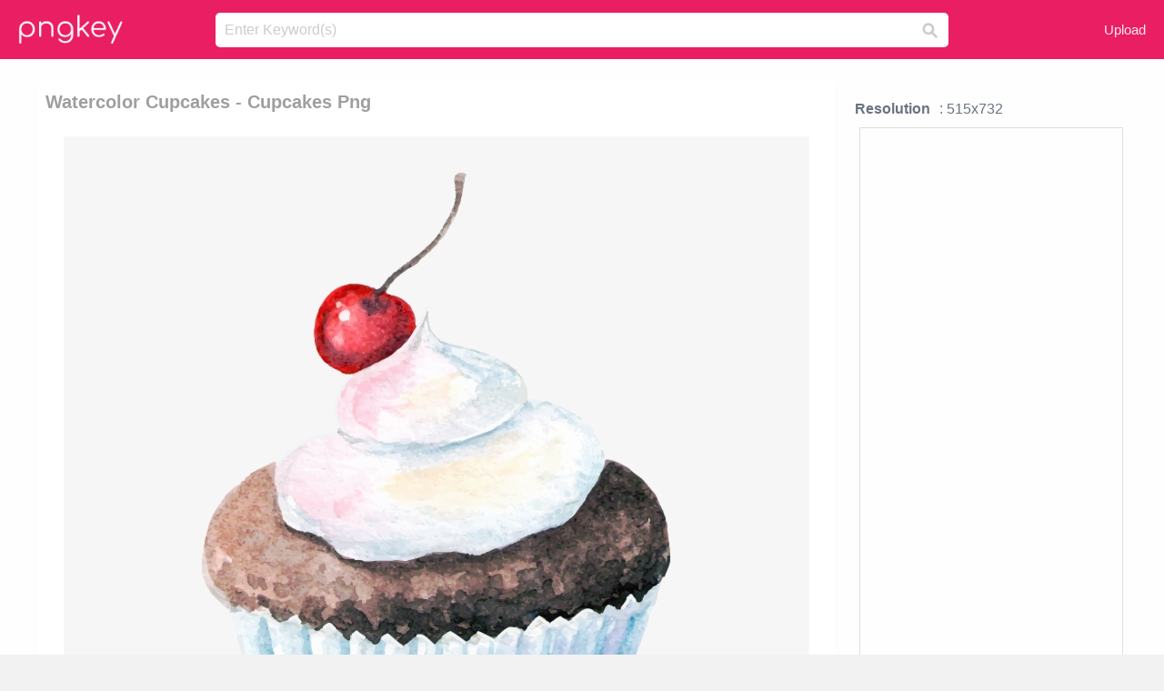

--- FILE ---
content_type: text/html;charset=utf-8
request_url: https://www.pngkey.com/detail/u2q8a9e6o0i1a9u2_watercolor-cupcakes-cupcakes-png/
body_size: 10615
content:





<!DOCTYPE html>
<html lang="en"   class=" js draganddrop rgba hsla multiplebgs backgroundsize borderimage borderradius boxshadow textshadow opacity cssanimations cssgradients csstransforms csstransforms3d csstransitions video audio"><!--<![endif]--><head><meta http-equiv="Content-Type" content="text/html; charset=UTF-8">

 
     
<meta http-equiv="X-UA-Compatible" content="IE=edge,chrome=1">
  
 

    <meta name="viewport" content="width=device-width, initial-scale=1.0, minimum-scale=1.0">
    <title>Watercolor Cupcakes - Cupcakes Png - Free Transparent PNG Download - PNGkey</title>
	<meta name="description" content="Download Watercolor Cupcakes - Cupcakes Png PNG image for free. Search more high quality free transparent png images on PNGkey.com and share it with your friends.">
    <meta name="keywords" content="Watercolor Cupcakes - Cupcakes Png, png, png download, free png, transparent png">

  
     <link href="/css/application-0377944e0b43c91bd12da81e0c84e18a.css?v=1.1" media="screen" rel="stylesheet" type="text/css">

 
 <link rel="canonical" href="https://www.pngkey.com/detail/u2q8a9e6o0i1a9u2_watercolor-cupcakes-cupcakes-png/" />

      <style type="text/css"> 

.pdt-app-img-link {
    display: none;
    width: 130px;
    height: 130px;
    position: absolute;
    left: 0;
    top: 0;
    right: 0;
    bottom: 0;
    background: url(/images/buy_img_link.png) no-repeat;
    margin: auto;
}

 
 

.pdt-app-box:hover .pdt-app-img-link{display:inline-block;opacity:.8}.pdt-app-box:hover .pdt-app-img-link:hover{opacity:1}
</style>

 
  <script async src="//pagead2.googlesyndication.com/pagead/js/adsbygoogle.js"></script>

<meta property="og:type" content="website" />
<meta property="og:url" content="https://www.pngkey.com/detail/u2q8a9e6o0i1a9u2_watercolor-cupcakes-cupcakes-png/" />
<meta property="og:title" content="Watercolor Cupcakes - Cupcakes Png - Free Transparent PNG Download - PNGkey" />
<meta property="og:description" content="Download Watercolor Cupcakes - Cupcakes Png PNG image for free. Search more high quality free transparent png images on PNGkey.com and share it with your friends." />
<meta property="og:image" content="https://www.pngkey.com/png/detail/10-108569_watercolor-cupcakes-cupcakes-png.png">
<meta property="og:site_name" content="PNGkey.com" />
<meta property="fb:app_id" content="2057655107606225" />
<meta property="twitter:account_id" content="222802481" />
<meta name="twitter:site" content="@pngkeycom">

<script language="javascript">
	function  right() {
	}
</script>
	
	

</head>

<body class=" fullwidth flex redesign-layout resources-show" data-tab-active="false">




    <div id="fb-root" class=" fb_reset"><div style="position: absolute; top: -10000px; height: 0px; width: 0px;"><div>
	
 
	
	</div></div><div style="position: absolute; top: -10000px; height: 0px; width: 0px;"><div></div></div></div>








 <script language="javascript">
 function search(thisfrm){
 	var k = thisfrm.k.value;
	if (k == "") {
		return false;
	}
	k = k.toLowerCase().replace(/ /g, "-");
	
	window.location = "https://www.pngkey.com/pngs/"+k+"/";
	return false;
}
</script>

    <header class="site-header centered-search">
<div class="max-inner is-logged-out">
    <figure class="site-logo">
      <a href="https://www.pngkey.com"><img  src="/images/logo.png" style="margin:10px 0 10px;width:115px;height:45px"></a>
    </figure>
    <nav class="logged-out-nav">
        <ul class="header-menu">

          <li>
            <a href="https://www.pngkey.com/upfile/" class="login-link"  >Upload</a>
          </li>
        </ul>


    </nav><!-- .logged-in-nav/.logged-out-nav -->
        <form accept-charset="UTF-8" action="/search.html" class="search-form" name="keyForm" id="search-form" method="get" onsubmit="return search(document.keyForm);">
		
		<div style="margin:0;padding:0;display:inline">
		
 
    <div class="inputs-wrapper">
        <input class="search-term" id="search-term" name="k" placeholder="Enter Keyword(s)" type="text" value="">

      <input class="search-submit" name="s" type="submit" value="s">
    </div>

</form>
  </div><!-- .max-inner -->

</header>




    <div id="body">
      <div class="content">

        

          
 

 

<section id="resource-main" class="info-section resource-main-info" style="padding: 25px 0 0!important">








   <div class="resource-card">




    <div class="resource-media">
      <div class="resource-preview item is-premium-resource pdt-app-box">



 
    <h1 class="resource-name" style="font-size: 20px!important;color:#a09f9f;">Watercolor Cupcakes - Cupcakes Png</h1>

 


	
	<a href="https://www.pngkey.com/maxpic/u2q8a9e6o0i1a9u2/" target="_blank" title="Watercolor Cupcakes - Cupcakes Png, transparent png ">
    <img style="    max-height: 1000px;width:auto;" id="mouse" alt="Watercolor Cupcakes - Cupcakes Png, transparent png #108569"  title="Watercolor Cupcakes - Cupcakes Png, transparent png " onmousedown="right()"  src="https://www.pngkey.com/png/detail/10-108569_watercolor-cupcakes-cupcakes-png.png"   > 





			 
    <span class="pdt-app-img-link" style="margin-top:450px!important"></span>
	</a>
 

 		<div class="user-actions" style="margin-bottom:10px;">
 
			<div class="addthis_inline_share_toolbox"></div>
			<div class="shareblock-horiz">  </div>
 
		</div>

 				<div  style="margin:5px 0 5px 0;">
		
<ins class="adsbygoogle"
     style="display:block"
     data-ad-client="ca-pub-3342428265858452"
     data-ad-slot="3698520092"
     data-ad-format="auto"
     data-full-width-responsive="true"></ins>
<script>
(adsbygoogle = window.adsbygoogle || []).push({});
</script>	
		
		</div>


 
</div>




	 <div class=" ps-container" style="height: auto;" >
 
 
			
			<span>
			If you find any inappropriate image content on PNGKey.com, please <a href="https://www.pngkey.com/tocontact/">contact us</a> and we will take appropriate action.

			</span>
			
 			
 			
 



		 



						<div class="pdt-link-box clearfix">
			
			<h2 class="pdt-link-title">You're welcome to embed this image in your website/blog!</h2>
			
			<div class="pdt-link-div clearfix">
				<p class="pdt-link-name">Text link to this page:</p>
				<p class="pdt-link-url">
					<textarea type="text" onclick="javascript:this.select();" style="width:100%" class="pdt-link-input">&lt;a href="https://www.pngkey.com/detail/u2q8a9e6o0i1a9u2_watercolor-cupcakes-cupcakes-png/" target="_blank"&gt;Watercolor Cupcakes - Cupcakes Png @pngkey.com&lt;/a&gt;</textarea>
				</p>
			</div>
 
			<div class="pdt-link-div clearfix">
				<p class="pdt-link-name">Medium size image for your website/blog:</p>
				<p class="pdt-link-url">
					<textarea type="text" onclick="javascript:this.select();"   style="width:100%" class="pdt-link-input">&lt;img src="https://www.pngkey.com/png/detail/10-108569_watercolor-cupcakes-cupcakes-png.png" alt="Watercolor Cupcakes - Cupcakes Png@pngkey.com"&gt;</textarea>
				</p>
			</div>

	</div>

	 <div style="margin:5px auto;">
 		  <a href="https://www.pngkey.com/download/u2q8a9e6o0i1a9u2_watercolor-cupcakes-cupcakes-png/"  class="download-resource-link ez-btn ez-btn--primary"   id="download-button"  rel="nofollow" style="       background: #f0f0f0;  color: #a7a7a7;">
			Download Transparent PNG 
 		  </a>

<a href="https://www.pngkey.com/todmca/" rel="nofollow" style="color:#000;font-weight:700;">Copyright complaint</a>
</div>


</div>










    </div>




    <!-- start: resource-info -->
    <div class="resource-info">
 

        <div class="secondary-section-info">
      
<style>
.pdt-app-ulbox ul li span {
    font-weight: 700;
    margin-right: 10px;

}
.pdt-app-ulbox ul li{
	text-align:left;
	line-height:30px;
}
.pdt-app-fr-msg2 p {
    float: left;
    margin-right: 40px;
}
.pdt-app-fr-msg2 p img {
    width: 16px;
    height: 16px;
    position: relative;
    top: 3px;
}
</style>

   

 

      <div class="resource-cta">

 


<div align="center" id="vecteezy_300x250_Show_Right" class="bsap non-popup-adunit adunit" style="margin-top:15px;"  >







		<div class="pdt-app-ulbox clearfix">
			<ul>
			<li>

			</li>
			<li><span>Resolution</span>: 515x732</li>
			<li>
			                                                <div style="margin:5px; 0 5px;">

<ins class="adsbygoogle"
     style="display:block"
     data-ad-client="ca-pub-3342428265858452"
     data-ad-slot="3698520092"
     data-ad-format="auto"
     data-full-width-responsive="true"></ins>
<script>
(adsbygoogle = window.adsbygoogle || []).push({});
</script>

                        </div>

			</li>
			<li><span>Name:</span>Watercolor Cupcakes - Cupcakes Png</li>
			<li><span>License:</span>Personal Use</li>
			<li><span>File Format:</span>PNG</li>
			<li><span>PNG Size:</span>294 KB</li>
			</ul>
		</div>

		<div class="pdt-app-fr-msg2 clearfix" style="padding:30px 0 15px; border-bottom:1px solid #f1f1f1;">
		<p>
			<img src="/images/icon-see.png"> <span>Views:</span> <span>27</span>
		</p>
		<p>
			<img src="/images/icon-pctdown.png"> <span>Downloads:</span> <span>6</span>
		</p>
		</div>


 

      </div>
 

</div>


 

  </div>



 
    </div>
 
 






  </div>
  <!-- end: resource-card -->





</section>

 

  <script>
    var resourceType = 'premium';
  </script>

<section id="related-resources" class="info-section resource-related">

		

  <h2>This Image Appears in Searches For</h2>
    <link href="/css/tags_carousel-ed39a8717895ff3fa810e4b0948c1633.css" media="screen" rel="stylesheet" type="text/css">


  <div class="outer-tags-wrap ready">
    <div class="rs-carousel rs-carousel-horizontal rs-carousel-transition">
      <div class="rs-carousel-mask">
	  
	  <ul class="tags-wrap rs-carousel-runner" style="transform: translate3d(0px, 0px, 0px); width: 3807px;">
 		
            <li class="tag rs-carousel-item">
              <a href="/pngs/watercolor-circle/" class="tag-link" title="watercolor circle ">
              <span>
                watercolor circle 
              </span>
</a>            </li>
		
            <li class="tag rs-carousel-item">
              <a href="/pngs/watercolor-brush-strokes/" class="tag-link" title="watercolor brush strokes ">
              <span>
                watercolor brush strokes 
              </span>
</a>            </li>
		
            <li class="tag rs-carousel-item">
              <a href="/pngs/watercolor-wreath/" class="tag-link" title="watercolor wreath ">
              <span>
                watercolor wreath 
              </span>
</a>            </li>
		
            <li class="tag rs-carousel-item">
              <a href="/pngs/watercolor-flowers/" class="tag-link" title="watercolor flowers ">
              <span>
                watercolor flowers 
              </span>
</a>            </li>
		
            <li class="tag rs-carousel-item">
              <a href="/pngs/watercolor-background/" class="tag-link" title="watercolor background ">
              <span>
                watercolor background 
              </span>
</a>            </li>
		
            <li class="tag rs-carousel-item">
              <a href="/pngs/watercolor-tree/" class="tag-link" title="watercolor tree ">
              <span>
                watercolor tree 
              </span>
</a>            </li>
		


      </ul></div>

 
	
	
	</div>
  </div>

 
 
		

    <h2>You may also like</h2>

 
    <ul class="ez-resource-grid  vecteezy-grid  grid2ul effect-1-ul"  id="grid2ul" rel="search-results" data-numrows="16">
  



	 



 

				<li>
				<div style="background-color: #fff;" class="loadimmg"  id="pubu1">
				<a title="Pastry Drawing Watercolor Graphic Black And White - Cupcake Watercolor Png #47632"   href="https://www.pngkey.com/detail/u2a9o0o0u2a9y3o0_pastry-drawing-watercolor-graphic-black-and-white-cupcake/" ><img id="listimg1" src="/images/bg3.png" alt="Pastry Drawing Watercolor Graphic Black And White - Cupcake Watercolor Png #47632"  
				title="Pastry Drawing Watercolor Graphic Black And White - Cupcake Watercolor Png #47632"
				data-height="382" data-src="https://smallimg.pngkey.com/png/small/4-47632_pastry-drawing-watercolor-graphic-black-and-white-cupcake.png"></a>
			 

<div class="img-detail">
			<h3 class="img-detail-title">
			 <a style="color:#a29e9f!important" href="https://www.pngkey.com/detail/u2a9o0o0u2a9y3o0_pastry-drawing-watercolor-graphic-black-and-white-cupcake/"> Pastry Drawing Watercolor Graphic Black And White - Cupcake Watercolor Png</a> </h3>
			<div class="pic-info clearfix"> 
			<p class="info-title fl">945*945</p>
			<div class="download-info fr">
				<p class="fl download-info-p">
					<img src="/images/icon-see.png" style="width:16px; height: 16px;float:left">
					<span>4</span>
				</p>
				<p class="fl download-info-p">
					<img src="/images/icon-pctdown.png" style="width:16px; height: 16px;float:left">
					<span>2</span>
				</p>
			</div>
			</div>
		</div>

</div>
				</li>

 

 

				<li>
				<div style="background-color: #fff;" class="loadimmg"  id="pubu2">
				<a title="Watercolor Cupcakes - Cupcakes Png #108569"   href="https://www.pngkey.com/detail/u2q8a9e6o0i1a9u2_watercolor-cupcakes-cupcakes-png/" ><img id="listimg2" src="/images/bg3.png" alt="Watercolor Cupcakes - Cupcakes Png #108569"  
				title="Watercolor Cupcakes - Cupcakes Png #108569"
				data-height="369" data-src="https://smallimg.pngkey.com/png/small/10-108569_watercolor-cupcakes-cupcakes-png.png"></a>
			 

<div class="img-detail">
			<h3 class="img-detail-title">
			 <a style="color:#a29e9f!important" href="https://www.pngkey.com/detail/u2q8a9e6o0i1a9u2_watercolor-cupcakes-cupcakes-png/"> Watercolor Cupcakes - Cupcakes Png</a> </h3>
			<div class="pic-info clearfix"> 
			<p class="info-title fl">515*732</p>
			<div class="download-info fr">
				<p class="fl download-info-p">
					<img src="/images/icon-see.png" style="width:16px; height: 16px;float:left">
					<span>4</span>
				</p>
				<p class="fl download-info-p">
					<img src="/images/icon-pctdown.png" style="width:16px; height: 16px;float:left">
					<span>1</span>
				</p>
			</div>
			</div>
		</div>

</div>
				</li>

 

 

				<li>
				<div style="background-color: #fff;" class="loadimmg"  id="pubu3">
				<a title="Clip Arts Related To - Clip Art Cupcake #74914"   href="https://www.pngkey.com/detail/u2q8a9q8y3r5q8q8_clip-arts-related-to-clip-art-cupcake/" ><img id="listimg3" src="/images/bg3.png" alt="Clip Arts Related To - Clip Art Cupcake #74914"  
				title="Clip Arts Related To - Clip Art Cupcake #74914"
				data-height="310" data-src="https://smallimg.pngkey.com/png/small/7-74914_clip-arts-related-to-clip-art-cupcake.png"></a>
			 

<div class="img-detail">
			<h3 class="img-detail-title">
			 <a style="color:#a29e9f!important" href="https://www.pngkey.com/detail/u2q8a9q8y3r5q8q8_clip-arts-related-to-clip-art-cupcake/"> Clip Arts Related To - Clip Art Cupcake</a> </h3>
			<div class="pic-info clearfix"> 
			<p class="info-title fl">1050*1274</p>
			<div class="download-info fr">
				<p class="fl download-info-p">
					<img src="/images/icon-see.png" style="width:16px; height: 16px;float:left">
					<span>5</span>
				</p>
				<p class="fl download-info-p">
					<img src="/images/icon-pctdown.png" style="width:16px; height: 16px;float:left">
					<span>1</span>
				</p>
			</div>
			</div>
		</div>

</div>
				</li>

 

 

				<li>
				<div style="background-color: #fff;" class="loadimmg"  id="pubu4">
				<a title="Cupcake Watercolor Painting Drawing Photography - Alice In Wonderland Watercolor Eat Me #38564"   href="https://www.pngkey.com/detail/u2a9o0o0a9t4q8o0_cupcake-watercolor-painting-drawing-photography-alice-in-wonderland/" ><img id="listimg4" src="/images/bg3.png" alt="Cupcake Watercolor Painting Drawing Photography - Alice In Wonderland Watercolor Eat Me #38564"  
				title="Cupcake Watercolor Painting Drawing Photography - Alice In Wonderland Watercolor Eat Me #38564"
				data-height="420" data-src="https://smallimg.pngkey.com/png/small/3-38564_cupcake-watercolor-painting-drawing-photography-alice-in-wonderland.png"></a>
			 

<div class="img-detail">
			<h3 class="img-detail-title">
			 <a style="color:#a29e9f!important" href="https://www.pngkey.com/detail/u2a9o0o0a9t4q8o0_cupcake-watercolor-painting-drawing-photography-alice-in-wonderland/"> Cupcake Watercolor Painting Drawing Photography - Alice In Wonderland Watercolor Eat Me</a> </h3>
			<div class="pic-info clearfix"> 
			<p class="info-title fl">646*1046</p>
			<div class="download-info fr">
				<p class="fl download-info-p">
					<img src="/images/icon-see.png" style="width:16px; height: 16px;float:left">
					<span>5</span>
				</p>
				<p class="fl download-info-p">
					<img src="/images/icon-pctdown.png" style="width:16px; height: 16px;float:left">
					<span>1</span>
				</p>
			</div>
			</div>
		</div>

</div>
				</li>

 

 

				<li>
				<div style="background-color: #fff;" class="loadimmg"  id="pubu5">
				<a title="Pokemon Clipart Black And White At Getdrawings - Pokemon Edible Party Cupcake Toppers Cupcake Image #44800"   href="https://www.pngkey.com/detail/u2a9o0o0t4a9i1y3_pokemon-clipart-black-and-white-at-getdrawings-pokemon/" ><img id="listimg5" src="/images/bg3.png" alt="Pokemon Clipart Black And White At Getdrawings - Pokemon Edible Party Cupcake Toppers Cupcake Image #44800"  
				title="Pokemon Clipart Black And White At Getdrawings - Pokemon Edible Party Cupcake Toppers Cupcake Image #44800"
				data-height="287" data-src="https://smallimg.pngkey.com/png/small/4-44800_pokemon-clipart-black-and-white-at-getdrawings-pokemon.png"></a>
			 

<div class="img-detail">
			<h3 class="img-detail-title">
			 <a style="color:#a29e9f!important" href="https://www.pngkey.com/detail/u2a9o0o0t4a9i1y3_pokemon-clipart-black-and-white-at-getdrawings-pokemon/"> Pokemon Clipart Black And White At Getdrawings - Pokemon Edible Party Cupcake Toppers Cupcake Image</a> </h3>
			<div class="pic-info clearfix"> 
			<p class="info-title fl">1446*1600</p>
			<div class="download-info fr">
				<p class="fl download-info-p">
					<img src="/images/icon-see.png" style="width:16px; height: 16px;float:left">
					<span>5</span>
				</p>
				<p class="fl download-info-p">
					<img src="/images/icon-pctdown.png" style="width:16px; height: 16px;float:left">
					<span>1</span>
				</p>
			</div>
			</div>
		</div>

</div>
				</li>

 

 

				<li>
				<div style="background-color: #fff;" class="loadimmg"  id="pubu6">
				<a title="Haunter By Jinglesrasco On Deviantart - Pokemon Edible Party Cupcake Toppers Cupcake Image #249439"   href="https://www.pngkey.com/detail/u2q8q8e6r5y3r5t4_haunter-by-jinglesrasco-on-deviantart-pokemon-edible-party/" ><img id="listimg6" src="/images/bg3.png" alt="Haunter By Jinglesrasco On Deviantart - Pokemon Edible Party Cupcake Toppers Cupcake Image #249439"  
				title="Haunter By Jinglesrasco On Deviantart - Pokemon Edible Party Cupcake Toppers Cupcake Image #249439"
				data-height="295" data-src="https://smallimg.pngkey.com/png/small/24-249439_haunter-by-jinglesrasco-on-deviantart-pokemon-edible-party.png"></a>
			 

<div class="img-detail">
			<h3 class="img-detail-title">
			 <a style="color:#a29e9f!important" href="https://www.pngkey.com/detail/u2q8q8e6r5y3r5t4_haunter-by-jinglesrasco-on-deviantart-pokemon-edible-party/"> Haunter By Jinglesrasco On Deviantart - Pokemon Edible Party Cupcake Toppers Cupcake Image</a> </h3>
			<div class="pic-info clearfix"> 
			<p class="info-title fl">900*900</p>
			<div class="download-info fr">
				<p class="fl download-info-p">
					<img src="/images/icon-see.png" style="width:16px; height: 16px;float:left">
					<span>9</span>
				</p>
				<p class="fl download-info-p">
					<img src="/images/icon-pctdown.png" style="width:16px; height: 16px;float:left">
					<span>1</span>
				</p>
			</div>
			</div>
		</div>

</div>
				</li>

 

 

				<li>
				<div style="background-color: #fff;" class="loadimmg"  id="pubu7">
				<a title="Banner Royalty Free Download Vanilla And Cupcake Graphic - Chocolate Cupcake Clipart #532414"   href="https://www.pngkey.com/detail/u2q8e6e6a9q8u2a9_banner-royalty-free-download-vanilla-and-cupcake-graphic/" ><img id="listimg7" src="/images/bg3.png" alt="Banner Royalty Free Download Vanilla And Cupcake Graphic - Chocolate Cupcake Clipart #532414"  
				title="Banner Royalty Free Download Vanilla And Cupcake Graphic - Chocolate Cupcake Clipart #532414"
				data-height="221" data-src="https://smallimg.pngkey.com/png/small/53-532414_banner-royalty-free-download-vanilla-and-cupcake-graphic.png"></a>
			 

<div class="img-detail">
			<h3 class="img-detail-title">
			 <a style="color:#a29e9f!important" href="https://www.pngkey.com/detail/u2q8e6e6a9q8u2a9_banner-royalty-free-download-vanilla-and-cupcake-graphic/"> Banner Royalty Free Download Vanilla And Cupcake Graphic - Chocolate Cupcake Clipart</a> </h3>
			<div class="pic-info clearfix"> 
			<p class="info-title fl">2300*2000</p>
			<div class="download-info fr">
				<p class="fl download-info-p">
					<img src="/images/icon-see.png" style="width:16px; height: 16px;float:left">
					<span>7</span>
				</p>
				<p class="fl download-info-p">
					<img src="/images/icon-pctdown.png" style="width:16px; height: 16px;float:left">
					<span>1</span>
				</p>
			</div>
			</div>
		</div>

</div>
				</li>

 

 

				<li>
				<div style="background-color: #fff;" class="loadimmg"  id="pubu8">
				<a title="Red Velvet Cupcake Cupcake Png, Cupcake Illustration, - Red Velvet Cupcakes Hummingbird #2039517"   href="https://www.pngkey.com/detail/u2w7w7u2u2t4q8r5_red-velvet-cupcake-cupcake-png-cupcake-illustration-red/" ><img id="listimg8" src="/images/bg3.png" alt="Red Velvet Cupcake Cupcake Png, Cupcake Illustration, - Red Velvet Cupcakes Hummingbird #2039517"  
				title="Red Velvet Cupcake Cupcake Png, Cupcake Illustration, - Red Velvet Cupcakes Hummingbird #2039517"
				data-height="289" data-src="https://smallimg.pngkey.com/png/small/203-2039517_red-velvet-cupcake-cupcake-png-cupcake-illustration-red.png"></a>
			 

<div class="img-detail">
			<h3 class="img-detail-title">
			 <a style="color:#a29e9f!important" href="https://www.pngkey.com/detail/u2w7w7u2u2t4q8r5_red-velvet-cupcake-cupcake-png-cupcake-illustration-red/"> Red Velvet Cupcake Cupcake Png, Cupcake Illustration, - Red Velvet Cupcakes Hummingbird</a> </h3>
			<div class="pic-info clearfix"> 
			<p class="info-title fl">340*378</p>
			<div class="download-info fr">
				<p class="fl download-info-p">
					<img src="/images/icon-see.png" style="width:16px; height: 16px;float:left">
					<span>7</span>
				</p>
				<p class="fl download-info-p">
					<img src="/images/icon-pctdown.png" style="width:16px; height: 16px;float:left">
					<span>3</span>
				</p>
			</div>
			</div>
		</div>

</div>
				</li>

 

 

				<li>
				<div style="background-color: #fff;" class="loadimmg"  id="pubu9">
				<a title="Cupcake Birthday Cake Cream Cherry Cupcakes Transprent - Imagenes De Cupcakes Png #2252434"   href="https://www.pngkey.com/detail/u2w7r5a9u2a9a9w7_cupcake-birthday-cake-cream-cherry-cupcakes-transprent-imagenes/" ><img id="listimg9" src="/images/bg3.png" alt="Cupcake Birthday Cake Cream Cherry Cupcakes Transprent - Imagenes De Cupcakes Png #2252434"  
				title="Cupcake Birthday Cake Cream Cherry Cupcakes Transprent - Imagenes De Cupcakes Png #2252434"
				data-height="316" data-src="https://smallimg.pngkey.com/png/small/225-2252434_cupcake-birthday-cake-cream-cherry-cupcakes-transprent-imagenes.png"></a>
			 

<div class="img-detail">
			<h3 class="img-detail-title">
			 <a style="color:#a29e9f!important" href="https://www.pngkey.com/detail/u2w7r5a9u2a9a9w7_cupcake-birthday-cake-cream-cherry-cupcakes-transprent-imagenes/"> Cupcake Birthday Cake Cream Cherry Cupcakes Transprent - Imagenes De Cupcakes Png</a> </h3>
			<div class="pic-info clearfix"> 
			<p class="info-title fl">1269*1171</p>
			<div class="download-info fr">
				<p class="fl download-info-p">
					<img src="/images/icon-see.png" style="width:16px; height: 16px;float:left">
					<span>7</span>
				</p>
				<p class="fl download-info-p">
					<img src="/images/icon-pctdown.png" style="width:16px; height: 16px;float:left">
					<span>1</span>
				</p>
			</div>
			</div>
		</div>

</div>
				</li>

 

 

				<li>
				<div style="background-color: #fff;" class="loadimmg"  id="pubu10">
				<a title="Cupcake Icing Birthday Cake Muffin Clip Art - Cakes And Cupcakes Clipart #2880733"   href="https://www.pngkey.com/detail/u2w7u2i1u2t4e6t4_cupcake-icing-birthday-cake-muffin-clip-art-cakes/" ><img id="listimg10" src="/images/bg3.png" alt="Cupcake Icing Birthday Cake Muffin Clip Art - Cakes And Cupcakes Clipart #2880733"  
				title="Cupcake Icing Birthday Cake Muffin Clip Art - Cakes And Cupcakes Clipart #2880733"
				data-height="292" data-src="https://smallimg.pngkey.com/png/small/288-2880733_cupcake-icing-birthday-cake-muffin-clip-art-cakes.png"></a>
			 

<div class="img-detail">
			<h3 class="img-detail-title">
			 <a style="color:#a29e9f!important" href="https://www.pngkey.com/detail/u2w7u2i1u2t4e6t4_cupcake-icing-birthday-cake-muffin-clip-art-cakes/"> Cupcake Icing Birthday Cake Muffin Clip Art - Cakes And Cupcakes Clipart</a> </h3>
			<div class="pic-info clearfix"> 
			<p class="info-title fl">1710*1854</p>
			<div class="download-info fr">
				<p class="fl download-info-p">
					<img src="/images/icon-see.png" style="width:16px; height: 16px;float:left">
					<span>8</span>
				</p>
				<p class="fl download-info-p">
					<img src="/images/icon-pctdown.png" style="width:16px; height: 16px;float:left">
					<span>2</span>
				</p>
			</div>
			</div>
		</div>

</div>
				</li>

 

 

				<li>
				<div style="background-color: #fff;" class="loadimmg"  id="pubu11">
				<a title="Cupcake#ctt - Cupcake #3777475"   href="https://www.pngkey.com/detail/u2e6e6e6q8q8a9q8_cupcake-ctt-cupcake/" ><img id="listimg11" src="/images/bg3.png" alt="Cupcake#ctt - Cupcake #3777475"  
				title="Cupcake#ctt - Cupcake #3777475"
				data-height="183" data-src="https://smallimg.pngkey.com/png/small/377-3777475_cupcake-ctt-cupcake.png"></a>
			 

<div class="img-detail">
			<h3 class="img-detail-title">
			 <a style="color:#a29e9f!important" href="https://www.pngkey.com/detail/u2e6e6e6q8q8a9q8_cupcake-ctt-cupcake/"> Cupcake#ctt - Cupcake</a> </h3>
			<div class="pic-info clearfix"> 
			<p class="info-title fl">400*300</p>
			<div class="download-info fr">
				<p class="fl download-info-p">
					<img src="/images/icon-see.png" style="width:16px; height: 16px;float:left">
					<span>4</span>
				</p>
				<p class="fl download-info-p">
					<img src="/images/icon-pctdown.png" style="width:16px; height: 16px;float:left">
					<span>1</span>
				</p>
			</div>
			</div>
		</div>

</div>
				</li>

 

 

				<li>
				<div style="background-color: #fff;" class="loadimmg"  id="pubu12">
				<a title="Birthday Cupcake Clipart Birthday Cupcakes Clip Art - Birthday Clipart Cupcake Candle #4656312"   href="https://www.pngkey.com/detail/u2e6i1q8a9o0y3e6_birthday-cupcake-clipart-birthday-cupcakes-clip-art-birthday/" ><img id="listimg12" src="/images/bg3.png" alt="Birthday Cupcake Clipart Birthday Cupcakes Clip Art - Birthday Clipart Cupcake Candle #4656312"  
				title="Birthday Cupcake Clipart Birthday Cupcakes Clip Art - Birthday Clipart Cupcake Candle #4656312"
				data-height="260" data-src="https://smallimg.pngkey.com/png/small/465-4656312_birthday-cupcake-clipart-birthday-cupcakes-clip-art-birthday.png"></a>
			 

<div class="img-detail">
			<h3 class="img-detail-title">
			 <a style="color:#a29e9f!important" href="https://www.pngkey.com/detail/u2e6i1q8a9o0y3e6_birthday-cupcake-clipart-birthday-cupcakes-clip-art-birthday/"> Birthday Cupcake Clipart Birthday Cupcakes Clip Art - Birthday Clipart Cupcake Candle</a> </h3>
			<div class="pic-info clearfix"> 
			<p class="info-title fl">900*900</p>
			<div class="download-info fr">
				<p class="fl download-info-p">
					<img src="/images/icon-see.png" style="width:16px; height: 16px;float:left">
					<span>5</span>
				</p>
				<p class="fl download-info-p">
					<img src="/images/icon-pctdown.png" style="width:16px; height: 16px;float:left">
					<span>1</span>
				</p>
			</div>
			</div>
		</div>

</div>
				</li>

 

 

				<li>
				<div style="background-color: #fff;" class="loadimmg"  id="pubu13">
				<a title="Cupcake Love Cupcake Illustration, Cupcake Art, Love - Cupcake With Strawberry Clipart #5035330"   href="https://www.pngkey.com/detail/u2e6o0o0y3t4w7t4_cupcake-love-cupcake-illustration-cupcake-art-love-cupcake/" ><img id="listimg13" src="/images/bg3.png" alt="Cupcake Love Cupcake Illustration, Cupcake Art, Love - Cupcake With Strawberry Clipart #5035330"  
				title="Cupcake Love Cupcake Illustration, Cupcake Art, Love - Cupcake With Strawberry Clipart #5035330"
				data-height="323" data-src="https://smallimg.pngkey.com/png/small/503-5035330_cupcake-love-cupcake-illustration-cupcake-art-love-cupcake.png"></a>
			 

<div class="img-detail">
			<h3 class="img-detail-title">
			 <a style="color:#a29e9f!important" href="https://www.pngkey.com/detail/u2e6o0o0y3t4w7t4_cupcake-love-cupcake-illustration-cupcake-art-love-cupcake/"> Cupcake Love Cupcake Illustration, Cupcake Art, Love - Cupcake With Strawberry Clipart</a> </h3>
			<div class="pic-info clearfix"> 
			<p class="info-title fl">985*1225</p>
			<div class="download-info fr">
				<p class="fl download-info-p">
					<img src="/images/icon-see.png" style="width:16px; height: 16px;float:left">
					<span>5</span>
				</p>
				<p class="fl download-info-p">
					<img src="/images/icon-pctdown.png" style="width:16px; height: 16px;float:left">
					<span>1</span>
				</p>
			</div>
			</div>
		</div>

</div>
				</li>

 

 

				<li>
				<div style="background-color: #fff;" class="loadimmg"  id="pubu14">
				<a title="Chocolate Cake Clipart Cupcake Frosting - Rainbow Cupcake Clip Art #48221"   href="https://www.pngkey.com/detail/u2a9o0o0u2t4q8y3_chocolate-cake-clipart-cupcake-frosting-rainbow-cupcake-clip/" ><img id="listimg14" src="/images/bg3.png" alt="Chocolate Cake Clipart Cupcake Frosting - Rainbow Cupcake Clip Art #48221"  
				title="Chocolate Cake Clipart Cupcake Frosting - Rainbow Cupcake Clip Art #48221"
				data-height="289" data-src="https://smallimg.pngkey.com/png/small/4-48221_chocolate-cake-clipart-cupcake-frosting-rainbow-cupcake-clip.png"></a>
			 

<div class="img-detail">
			<h3 class="img-detail-title">
			 <a style="color:#a29e9f!important" href="https://www.pngkey.com/detail/u2a9o0o0u2t4q8y3_chocolate-cake-clipart-cupcake-frosting-rainbow-cupcake-clip/"> Chocolate Cake Clipart Cupcake Frosting - Rainbow Cupcake Clip Art</a> </h3>
			<div class="pic-info clearfix"> 
			<p class="info-title fl">919*1000</p>
			<div class="download-info fr">
				<p class="fl download-info-p">
					<img src="/images/icon-see.png" style="width:16px; height: 16px;float:left">
					<span>6</span>
				</p>
				<p class="fl download-info-p">
					<img src="/images/icon-pctdown.png" style="width:16px; height: 16px;float:left">
					<span>1</span>
				</p>
			</div>
			</div>
		</div>

</div>
				</li>

 

 

				<li>
				<div style="background-color: #fff;" class="loadimmg"  id="pubu15">
				<a title="Galaxy Cupcakes Square Png Picture - Galaxy Cupcakes The Scran Line #77025"   href="https://www.pngkey.com/detail/u2q8a9q8u2i1u2r5_galaxy-cupcakes-square-png-picture-galaxy-cupcakes-the/" ><img id="listimg15" src="/images/bg3.png" alt="Galaxy Cupcakes Square Png Picture - Galaxy Cupcakes The Scran Line #77025"  
				title="Galaxy Cupcakes Square Png Picture - Galaxy Cupcakes The Scran Line #77025"
				data-height="343" data-src="https://smallimg.pngkey.com/png/small/7-77025_galaxy-cupcakes-square-png-picture-galaxy-cupcakes-the.png"></a>
			 

<div class="img-detail">
			<h3 class="img-detail-title">
			 <a style="color:#a29e9f!important" href="https://www.pngkey.com/detail/u2q8a9q8u2i1u2r5_galaxy-cupcakes-square-png-picture-galaxy-cupcakes-the/"> Galaxy Cupcakes Square Png Picture - Galaxy Cupcakes The Scran Line</a> </h3>
			<div class="pic-info clearfix"> 
			<p class="info-title fl">768*1032</p>
			<div class="download-info fr">
				<p class="fl download-info-p">
					<img src="/images/icon-see.png" style="width:16px; height: 16px;float:left">
					<span>9</span>
				</p>
				<p class="fl download-info-p">
					<img src="/images/icon-pctdown.png" style="width:16px; height: 16px;float:left">
					<span>3</span>
				</p>
			</div>
			</div>
		</div>

</div>
				</li>

 

 

				<li>
				<div style="background-color: #fff;" class="loadimmg"  id="pubu16">
				<a title="Cupcake Parallax Jpg Freeuse Stock - Cupcake With Cherry Png #106225"   href="https://www.pngkey.com/detail/u2q8a9e6i1q8i1i1_cupcake-parallax-jpg-freeuse-stock-cupcake-with-cherry/" ><img id="listimg16" src="/images/bg3.png" alt="Cupcake Parallax Jpg Freeuse Stock - Cupcake With Cherry Png #106225"  
				title="Cupcake Parallax Jpg Freeuse Stock - Cupcake With Cherry Png #106225"
				data-height="311" data-src="https://smallimg.pngkey.com/png/small/10-106225_cupcake-parallax-jpg-freeuse-stock-cupcake-with-cherry.png"></a>
			 

<div class="img-detail">
			<h3 class="img-detail-title">
			 <a style="color:#a29e9f!important" href="https://www.pngkey.com/detail/u2q8a9e6i1q8i1i1_cupcake-parallax-jpg-freeuse-stock-cupcake-with-cherry/"> Cupcake Parallax Jpg Freeuse Stock - Cupcake With Cherry Png</a> </h3>
			<div class="pic-info clearfix"> 
			<p class="info-title fl">700*700</p>
			<div class="download-info fr">
				<p class="fl download-info-p">
					<img src="/images/icon-see.png" style="width:16px; height: 16px;float:left">
					<span>4</span>
				</p>
				<p class="fl download-info-p">
					<img src="/images/icon-pctdown.png" style="width:16px; height: 16px;float:left">
					<span>1</span>
				</p>
			</div>
			</div>
		</div>

</div>
				</li>

 

 

				<li>
				<div style="background-color: #fff;" class="loadimmg"  id="pubu17">
				<a title="Cupcake Png Picture Clipartly Comclipartly Com - Cupcake Clipart Png #158088"   href="https://www.pngkey.com/detail/u2q8a9u2e6r5t4u2_cupcake-png-picture-clipartly-comclipartly-com-cupcake-clipart/" ><img id="listimg17" src="/images/bg3.png" alt="Cupcake Png Picture Clipartly Comclipartly Com - Cupcake Clipart Png #158088"  
				title="Cupcake Png Picture Clipartly Comclipartly Com - Cupcake Clipart Png #158088"
				data-height="348" data-src="https://smallimg.pngkey.com/png/small/15-158088_cupcake-png-picture-clipartly-comclipartly-com-cupcake-clipart.png"></a>
			 

<div class="img-detail">
			<h3 class="img-detail-title">
			 <a style="color:#a29e9f!important" href="https://www.pngkey.com/detail/u2q8a9u2e6r5t4u2_cupcake-png-picture-clipartly-comclipartly-com-cupcake-clipart/"> Cupcake Png Picture Clipartly Comclipartly Com - Cupcake Clipart Png</a> </h3>
			<div class="pic-info clearfix"> 
			<p class="info-title fl">769*1031</p>
			<div class="download-info fr">
				<p class="fl download-info-p">
					<img src="/images/icon-see.png" style="width:16px; height: 16px;float:left">
					<span>4</span>
				</p>
				<p class="fl download-info-p">
					<img src="/images/icon-pctdown.png" style="width:16px; height: 16px;float:left">
					<span>1</span>
				</p>
			</div>
			</div>
		</div>

</div>
				</li>

 

 

				<li>
				<div style="background-color: #fff;" class="loadimmg"  id="pubu18">
				<a title="Candy Drawing Cupcake - Cupcake Clipart Transparent Background #176346"   href="https://www.pngkey.com/detail/u2q8a9i1t4i1y3w7_candy-drawing-cupcake-cupcake-clipart-transparent-background/" ><img id="listimg18" src="/images/bg3.png" alt="Candy Drawing Cupcake - Cupcake Clipart Transparent Background #176346"  
				title="Candy Drawing Cupcake - Cupcake Clipart Transparent Background #176346"
				data-height="305" data-src="https://smallimg.pngkey.com/png/small/17-176346_candy-drawing-cupcake-cupcake-clipart-transparent-background.png"></a>
			 

<div class="img-detail">
			<h3 class="img-detail-title">
			 <a style="color:#a29e9f!important" href="https://www.pngkey.com/detail/u2q8a9i1t4i1y3w7_candy-drawing-cupcake-cupcake-clipart-transparent-background/"> Candy Drawing Cupcake - Cupcake Clipart Transparent Background</a> </h3>
			<div class="pic-info clearfix"> 
			<p class="info-title fl">1897*2234</p>
			<div class="download-info fr">
				<p class="fl download-info-p">
					<img src="/images/icon-see.png" style="width:16px; height: 16px;float:left">
					<span>4</span>
				</p>
				<p class="fl download-info-p">
					<img src="/images/icon-pctdown.png" style="width:16px; height: 16px;float:left">
					<span>1</span>
				</p>
			</div>
			</div>
		</div>

</div>
				</li>

 

 

				<li>
				<div style="background-color: #fff;" class="loadimmg"  id="pubu19">
				<a title="Cupcakes - Clip Art Cupcake #207692"   href="https://www.pngkey.com/detail/u2q8q8a9y3y3o0a9_cupcakes-clip-art-cupcake/" ><img id="listimg19" src="/images/bg3.png" alt="Cupcakes - Clip Art Cupcake #207692"  
				title="Cupcakes - Clip Art Cupcake #207692"
				data-height="337" data-src="https://smallimg.pngkey.com/png/small/20-207692_cupcakes-clip-art-cupcake.png"></a>
			 

<div class="img-detail">
			<h3 class="img-detail-title">
			 <a style="color:#a29e9f!important" href="https://www.pngkey.com/detail/u2q8q8a9y3y3o0a9_cupcakes-clip-art-cupcake/"> Cupcakes - Clip Art Cupcake</a> </h3>
			<div class="pic-info clearfix"> 
			<p class="info-title fl">807*989</p>
			<div class="download-info fr">
				<p class="fl download-info-p">
					<img src="/images/icon-see.png" style="width:16px; height: 16px;float:left">
					<span>5</span>
				</p>
				<p class="fl download-info-p">
					<img src="/images/icon-pctdown.png" style="width:16px; height: 16px;float:left">
					<span>2</span>
				</p>
			</div>
			</div>
		</div>

</div>
				</li>

 

 

				<li>
				<div style="background-color: #fff;" class="loadimmg"  id="pubu20">
				<a title="Cupcake Png, Cupcake Clipart, Food Clipart, Cupcake - Cupcakes Png #229863"   href="https://www.pngkey.com/detail/u2q8q8w7q8t4o0u2_cupcake-png-cupcake-clipart-food-clipart-cupcake-cupcakes/" ><img id="listimg20" src="/images/bg3.png" alt="Cupcake Png, Cupcake Clipart, Food Clipart, Cupcake - Cupcakes Png #229863"  
				title="Cupcake Png, Cupcake Clipart, Food Clipart, Cupcake - Cupcakes Png #229863"
				data-height="300" data-src="https://smallimg.pngkey.com/png/small/22-229863_cupcake-png-cupcake-clipart-food-clipart-cupcake-cupcakes.png"></a>
			 

<div class="img-detail">
			<h3 class="img-detail-title">
			 <a style="color:#a29e9f!important" href="https://www.pngkey.com/detail/u2q8q8w7q8t4o0u2_cupcake-png-cupcake-clipart-food-clipart-cupcake-cupcakes/"> Cupcake Png, Cupcake Clipart, Food Clipart, Cupcake - Cupcakes Png</a> </h3>
			<div class="pic-info clearfix"> 
			<p class="info-title fl">1152*1333</p>
			<div class="download-info fr">
				<p class="fl download-info-p">
					<img src="/images/icon-see.png" style="width:16px; height: 16px;float:left">
					<span>9</span>
				</p>
				<p class="fl download-info-p">
					<img src="/images/icon-pctdown.png" style="width:16px; height: 16px;float:left">
					<span>2</span>
				</p>
			</div>
			</div>
		</div>

</div>
				</li>

 

 

				<li>
				<div style="background-color: #fff;" class="loadimmg"  id="pubu21">
				<a title="Cupcake Clipart Rose ~ Frames ~ Illustrations ~ Hd - Cupcake Png #259526"   href="https://www.pngkey.com/detail/u2q8q8r5q8y3u2u2_cupcake-clipart-rose-frames-illustrations-/" ><img id="listimg21" src="/images/bg3.png" alt="Cupcake Clipart Rose ~ Frames ~ Illustrations ~ Hd - Cupcake Png #259526"  
				title="Cupcake Clipart Rose ~ Frames ~ Illustrations ~ Hd - Cupcake Png #259526"
				data-height="312" data-src="https://smallimg.pngkey.com/png/small/25-259526_cupcake-clipart-rose-frames-illustrations-.png"></a>
			 

<div class="img-detail">
			<h3 class="img-detail-title">
			 <a style="color:#a29e9f!important" href="https://www.pngkey.com/detail/u2q8q8r5q8y3u2u2_cupcake-clipart-rose-frames-illustrations-/"> Cupcake Clipart Rose ~ Frames ~ Illustrations ~ Hd - Cupcake Png</a> </h3>
			<div class="pic-info clearfix"> 
			<p class="info-title fl">720*720</p>
			<div class="download-info fr">
				<p class="fl download-info-p">
					<img src="/images/icon-see.png" style="width:16px; height: 16px;float:left">
					<span>5</span>
				</p>
				<p class="fl download-info-p">
					<img src="/images/icon-pctdown.png" style="width:16px; height: 16px;float:left">
					<span>1</span>
				</p>
			</div>
			</div>
		</div>

</div>
				</li>

 

 

				<li>
				<div style="background-color: #fff;" class="loadimmg"  id="pubu22">
				<a title="Red Velvet Cupcake - Red Velvet Cupcake Png #264082"   href="https://www.pngkey.com/detail/u2q8q8r5r5i1t4q8_red-velvet-cupcake-red-velvet-cupcake-png/" ><img id="listimg22" src="/images/bg3.png" alt="Red Velvet Cupcake - Red Velvet Cupcake Png #264082"  
				title="Red Velvet Cupcake - Red Velvet Cupcake Png #264082"
				data-height="283" data-src="https://smallimg.pngkey.com/png/small/26-264082_red-velvet-cupcake-red-velvet-cupcake-png.png"></a>
			 

<div class="img-detail">
			<h3 class="img-detail-title">
			 <a style="color:#a29e9f!important" href="https://www.pngkey.com/detail/u2q8q8r5r5i1t4q8_red-velvet-cupcake-red-velvet-cupcake-png/"> Red Velvet Cupcake - Red Velvet Cupcake Png</a> </h3>
			<div class="pic-info clearfix"> 
			<p class="info-title fl">500*465</p>
			<div class="download-info fr">
				<p class="fl download-info-p">
					<img src="/images/icon-see.png" style="width:16px; height: 16px;float:left">
					<span>4</span>
				</p>
				<p class="fl download-info-p">
					<img src="/images/icon-pctdown.png" style="width:16px; height: 16px;float:left">
					<span>1</span>
				</p>
			</div>
			</div>
		</div>

</div>
				</li>

 

 

				<li>
				<div style="background-color: #fff;" class="loadimmg"  id="pubu23">
				<a title="Cupcake Svg Cut Files For Scrapbooking Cherry Svg Cut - Cupcake With Cherry Clipart #274460"   href="https://www.pngkey.com/detail/u2q8q8t4w7a9q8a9_cupcake-svg-cut-files-for-scrapbooking-cherry-svg/" ><img id="listimg23" src="/images/bg3.png" alt="Cupcake Svg Cut Files For Scrapbooking Cherry Svg Cut - Cupcake With Cherry Clipart #274460"  
				title="Cupcake Svg Cut Files For Scrapbooking Cherry Svg Cut - Cupcake With Cherry Clipart #274460"
				data-height="260" data-src="https://smallimg.pngkey.com/png/small/27-274460_cupcake-svg-cut-files-for-scrapbooking-cherry-svg.png"></a>
			 

<div class="img-detail">
			<h3 class="img-detail-title">
			 <a style="color:#a29e9f!important" href="https://www.pngkey.com/detail/u2q8q8t4w7a9q8a9_cupcake-svg-cut-files-for-scrapbooking-cherry-svg/"> Cupcake Svg Cut Files For Scrapbooking Cherry Svg Cut - Cupcake With Cherry Clipart</a> </h3>
			<div class="pic-info clearfix"> 
			<p class="info-title fl">432*432</p>
			<div class="download-info fr">
				<p class="fl download-info-p">
					<img src="/images/icon-see.png" style="width:16px; height: 16px;float:left">
					<span>7</span>
				</p>
				<p class="fl download-info-p">
					<img src="/images/icon-pctdown.png" style="width:16px; height: 16px;float:left">
					<span>2</span>
				</p>
			</div>
			</div>
		</div>

</div>
				</li>

 

 

				<li>
				<div style="background-color: #fff;" class="loadimmg"  id="pubu24">
				<a title="Cupcakes Archives The Lucky - Cupcake #277300"   href="https://www.pngkey.com/detail/u2q8q8t4r5a9a9a9_cupcakes-archives-the-lucky-cupcake/" ><img id="listimg24" src="/images/bg3.png" alt="Cupcakes Archives The Lucky - Cupcake #277300"  
				title="Cupcakes Archives The Lucky - Cupcake #277300"
				data-height="259" data-src="https://smallimg.pngkey.com/png/small/27-277300_cupcakes-archives-the-lucky-cupcake.png"></a>
			 

<div class="img-detail">
			<h3 class="img-detail-title">
			 <a style="color:#a29e9f!important" href="https://www.pngkey.com/detail/u2q8q8t4r5a9a9a9_cupcakes-archives-the-lucky-cupcake/"> Cupcakes Archives The Lucky - Cupcake</a> </h3>
			<div class="pic-info clearfix"> 
			<p class="info-title fl">475*466</p>
			<div class="download-info fr">
				<p class="fl download-info-p">
					<img src="/images/icon-see.png" style="width:16px; height: 16px;float:left">
					<span>3</span>
				</p>
				<p class="fl download-info-p">
					<img src="/images/icon-pctdown.png" style="width:16px; height: 16px;float:left">
					<span>1</span>
				</p>
			</div>
			</div>
		</div>

</div>
				</li>

 

 

				<li>
				<div style="background-color: #fff;" class="loadimmg"  id="pubu25">
				<a title="Clipart,clipart - Cupcake #287190"   href="https://www.pngkey.com/detail/u2q8q8y3a9i1a9t4_clipart-clipart-cupcake/" ><img id="listimg25" src="/images/bg3.png" alt="Clipart,clipart - Cupcake #287190"  
				title="Clipart,clipart - Cupcake #287190"
				data-height="338" data-src="https://smallimg.pngkey.com/png/small/28-287190_clipart-clipart-cupcake.png"></a>
			 

<div class="img-detail">
			<h3 class="img-detail-title">
			 <a style="color:#a29e9f!important" href="https://www.pngkey.com/detail/u2q8q8y3a9i1a9t4_clipart-clipart-cupcake/"> Clipart,clipart - Cupcake</a> </h3>
			<div class="pic-info clearfix"> 
			<p class="info-title fl">500*482</p>
			<div class="download-info fr">
				<p class="fl download-info-p">
					<img src="/images/icon-see.png" style="width:16px; height: 16px;float:left">
					<span>6</span>
				</p>
				<p class="fl download-info-p">
					<img src="/images/icon-pctdown.png" style="width:16px; height: 16px;float:left">
					<span>1</span>
				</p>
			</div>
			</div>
		</div>

</div>
				</li>

 

 

				<li>
				<div style="background-color: #fff;" class="loadimmg"  id="pubu26">
				<a title="Sprinkles Cupcakes - Sprinkles Cupcakes Logo #296889"   href="https://www.pngkey.com/detail/u2q8q8y3u2t4y3w7_sprinkles-cupcakes-sprinkles-cupcakes-logo/" ><img id="listimg26" src="/images/bg3.png" alt="Sprinkles Cupcakes - Sprinkles Cupcakes Logo #296889"  
				title="Sprinkles Cupcakes - Sprinkles Cupcakes Logo #296889"
				data-height="84" data-src="https://smallimg.pngkey.com/png/small/29-296889_sprinkles-cupcakes-sprinkles-cupcakes-logo.png"></a>
			 

<div class="img-detail">
			<h3 class="img-detail-title">
			 <a style="color:#a29e9f!important" href="https://www.pngkey.com/detail/u2q8q8y3u2t4y3w7_sprinkles-cupcakes-sprinkles-cupcakes-logo/"> Sprinkles Cupcakes - Sprinkles Cupcakes Logo</a> </h3>
			<div class="pic-info clearfix"> 
			<p class="info-title fl">400*400</p>
			<div class="download-info fr">
				<p class="fl download-info-p">
					<img src="/images/icon-see.png" style="width:16px; height: 16px;float:left">
					<span>4</span>
				</p>
				<p class="fl download-info-p">
					<img src="/images/icon-pctdown.png" style="width:16px; height: 16px;float:left">
					<span>1</span>
				</p>
			</div>
			</div>
		</div>

</div>
				</li>

 

 

				<li>
				<div style="background-color: #fff;" class="loadimmg"  id="pubu27">
				<a title="Crave Cupcakes - Cupcake #321615"   href="https://www.pngkey.com/detail/u2q8q8i1t4a9e6i1_crave-cupcakes-cupcake/" ><img id="listimg27" src="/images/bg3.png" alt="Crave Cupcakes - Cupcake #321615"  
				title="Crave Cupcakes - Cupcake #321615"
				data-height="119" data-src="https://smallimg.pngkey.com/png/small/32-321615_crave-cupcakes-cupcake.png"></a>
			 

<div class="img-detail">
			<h3 class="img-detail-title">
			 <a style="color:#a29e9f!important" href="https://www.pngkey.com/detail/u2q8q8i1t4a9e6i1_crave-cupcakes-cupcake/"> Crave Cupcakes - Cupcake</a> </h3>
			<div class="pic-info clearfix"> 
			<p class="info-title fl">1922*880</p>
			<div class="download-info fr">
				<p class="fl download-info-p">
					<img src="/images/icon-see.png" style="width:16px; height: 16px;float:left">
					<span>3</span>
				</p>
				<p class="fl download-info-p">
					<img src="/images/icon-pctdown.png" style="width:16px; height: 16px;float:left">
					<span>1</span>
				</p>
			</div>
			</div>
		</div>

</div>
				</li>

 

 

				<li>
				<div style="background-color: #fff;" class="loadimmg"  id="pubu28">
				<a title="Dozen Purple Rose Cupcake Box - Cupcake #329790"   href="https://www.pngkey.com/detail/u2q8q8o0a9i1q8o0_dozen-purple-rose-cupcake-box-cupcake/" ><img id="listimg28" src="/images/bg3.png" alt="Dozen Purple Rose Cupcake Box - Cupcake #329790"  
				title="Dozen Purple Rose Cupcake Box - Cupcake #329790"
				data-height="293" data-src="https://smallimg.pngkey.com/png/small/32-329790_dozen-purple-rose-cupcake-box-cupcake.png"></a>
			 

<div class="img-detail">
			<h3 class="img-detail-title">
			 <a style="color:#a29e9f!important" href="https://www.pngkey.com/detail/u2q8q8o0a9i1q8o0_dozen-purple-rose-cupcake-box-cupcake/"> Dozen Purple Rose Cupcake Box - Cupcake</a> </h3>
			<div class="pic-info clearfix"> 
			<p class="info-title fl">638*800</p>
			<div class="download-info fr">
				<p class="fl download-info-p">
					<img src="/images/icon-see.png" style="width:16px; height: 16px;float:left">
					<span>3</span>
				</p>
				<p class="fl download-info-p">
					<img src="/images/icon-pctdown.png" style="width:16px; height: 16px;float:left">
					<span>1</span>
				</p>
			</div>
			</div>
		</div>

</div>
				</li>

 

 

				<li>
				<div style="background-color: #fff;" class="loadimmg"  id="pubu29">
				<a title="Vanilla Cupcake With And Cherry Free Clip - Cupcake Cartoon Png #333456"   href="https://www.pngkey.com/detail/u2q8q8o0e6r5y3y3_vanilla-cupcake-with-and-cherry-free-clip-cupcake/" ><img id="listimg29" src="/images/bg3.png" alt="Vanilla Cupcake With And Cherry Free Clip - Cupcake Cartoon Png #333456"  
				title="Vanilla Cupcake With And Cherry Free Clip - Cupcake Cartoon Png #333456"
				data-height="388" data-src="https://smallimg.pngkey.com/png/small/33-333456_vanilla-cupcake-with-and-cherry-free-clip-cupcake.png"></a>
			 

<div class="img-detail">
			<h3 class="img-detail-title">
			 <a style="color:#a29e9f!important" href="https://www.pngkey.com/detail/u2q8q8o0e6r5y3y3_vanilla-cupcake-with-and-cherry-free-clip-cupcake/"> Vanilla Cupcake With And Cherry Free Clip - Cupcake Cartoon Png</a> </h3>
			<div class="pic-info clearfix"> 
			<p class="info-title fl">352*550</p>
			<div class="download-info fr">
				<p class="fl download-info-p">
					<img src="/images/icon-see.png" style="width:16px; height: 16px;float:left">
					<span>6</span>
				</p>
				<p class="fl download-info-p">
					<img src="/images/icon-pctdown.png" style="width:16px; height: 16px;float:left">
					<span>1</span>
				</p>
			</div>
			</div>
		</div>

</div>
				</li>

 

 

				<li>
				<div style="background-color: #fff;" class="loadimmg"  id="pubu30">
				<a title="Cupcake - Cupcake Clipart Hd #335567"   href="https://www.pngkey.com/detail/u2q8q8o0r5o0r5i1_cupcake-cupcake-clipart-hd/" ><img id="listimg30" src="/images/bg3.png" alt="Cupcake - Cupcake Clipart Hd #335567"  
				title="Cupcake - Cupcake Clipart Hd #335567"
				data-height="307" data-src="https://smallimg.pngkey.com/png/small/33-335567_cupcake-cupcake-clipart-hd.png"></a>
			 

<div class="img-detail">
			<h3 class="img-detail-title">
			 <a style="color:#a29e9f!important" href="https://www.pngkey.com/detail/u2q8q8o0r5o0r5i1_cupcake-cupcake-clipart-hd/"> Cupcake - Cupcake Clipart Hd</a> </h3>
			<div class="pic-info clearfix"> 
			<p class="info-title fl">818*967</p>
			<div class="download-info fr">
				<p class="fl download-info-p">
					<img src="/images/icon-see.png" style="width:16px; height: 16px;float:left">
					<span>4</span>
				</p>
				<p class="fl download-info-p">
					<img src="/images/icon-pctdown.png" style="width:16px; height: 16px;float:left">
					<span>1</span>
				</p>
			</div>
			</div>
		</div>

</div>
				</li>

 

	


</ul>


</section>

 







      </div>
    </div>

    




        


      <section class="sponsors">
  <div class="max-inner">
      
  </div>
</section>










<section id="resource-main" class="info-section resource-main-info" style="padding: 5px 0 10px!important;">


<div class="resource-card" >

<style>
.pdt-link-box {
    padding-top: 10px;
}
.pdt-app-msg, .pdt-app-safe {
    line-height: 20px;
    color: #c4c5c7;
}
.pdt-link-title {
    font-size: 16px;
    color: #666;
    padding-bottom: 10px;
}
.pdt-link-div {
    padding-bottom: 10px;
}
.pdt-link-name {
    color: #666;
}
p {
    display: block;
 
    margin-inline-start: 0px;
    margin-inline-end: 0px;
}

@media only screen and (max-width: 992px) {
.pdt-link-box  {
    display:none;
}
}
</style>
  				<div class="pdt-app-safe" style="display:block">


	 <div class=" ps-container" style="height: auto;" >
 
        <div class="resource-desc ellipsis ddd" style="word-wrap: break-word;">
		<span class="descpngkey.com">
          Watercolor Cupcakes - Cupcakes Png is a free transparent PNG image carefully selected by PNGkey.com. The resolution of PNG image is 515x732 and classified to watercolor flowers ,watercolor background ,watercolor tree . Using Search and Advanced Filtering on PNGkey is the best way to find more PNG images related to Watercolor Cupcakes - Cupcakes Png. If this PNG image is useful to you, please share it with more friends via Facebook, Twitter, Google+ and Pinterest.!
		  </span>
          <span class="custom-ellipsis"><img alt="Ellipsis" src="/detail_files/ellipsis-029e440c5b8317319d2fded31d2aee37.png"></span>
        </div>
 
	  </div>

			

 

			</div>


</div>
</section>




















    <footer class="site-footer new">
  <div class="max-inner">

    <div class="footer-nav row">
      <div class="col">
        <h4>Food</h4>
        <ul>
          <li><a href="https://www.pngkey.com/pngs/pizza/">Pizza</a></li>
          <li><a href="https://www.pngkey.com/pngs/sandwich/">Sandwich</a></li>
          <li><a href="https://www.pngkey.com/pngs/vegetables/">Vegetables</a></li>
          <li><a href="https://www.pngkey.com/pngs/tomato/">Tomato</a></li>
          <li><a href="https://www.pngkey.com/pngs/pumpkin/">Pumpkin</a></li>
        </ul>
      </div>

      <div class="col">
        <h4>Logos</h4>
        <ul>
          <li><a href="https://www.pngkey.com/pngs/instagram-logo/">Instagram Logo</a></li>
          <li><a href="https://www.pngkey.com/pngs/twitter-logo/">Twitter Logo</a></li>
          <li><a href="https://www.pngkey.com/pngs/youtube-logo/">Youtube Logo</a></li>
          <li><a href="https://www.pngkey.com/pngs/facebook-logo/">Facebook Logo</a></li>
          <li><a href="https://www.pngkey.com/pngs/snapchat-logo/">Snapchat Logo</a></li>
          <li><a href="https://www.pngkey.com/pngs/google-logo/">Google Logo</a></li>
         </ul>
      </div>

      <div class="col">
        <h4>Festivals</h4>
        <ul>
          <li><a href="https://www.pngkey.com/pngs/christmas/">Christmas</a></li>
          <li><a href="https://www.pngkey.com/pngs/halloween/">Halloween</a></li>
          <li><a href="https://www.pngkey.com/pngs/thanksgiving/">Thanksgiving</a></li>
          <li><a href="https://www.pngkey.com/pngs/valentines/">Valentines</a></li>
          <li><a href="https://www.pngkey.com/pngs/easter/">Easter</a></li>
        </ul>
      </div>

	  <div class="col">
        <h4>People</h4>
        <ul>
          <li><a href="https://www.pngkey.com/pngs/frozen/">Frozen</a></li>
          <li><a href="https://www.pngkey.com/pngs/girl/">Girl</a></li>
          <li><a href="https://www.pngkey.com/pngs/baby/">Baby</a></li>
          <li><a href="https://www.pngkey.com/pngs/woman/">Woman</a></li>
          <li><a href="https://www.pngkey.com/pngs/cowboy/">Cowboy</a></li>
          <li><a href="https://www.pngkey.com/pngs/kids/">Kids</a></li>
        </ul>
      </div>

      <div class="col">
        <h4>Nature</h4>
        <ul>
          <li><a href="https://www.pngkey.com/pngs/cloud/">Cloud</a></li>
          <li><a href="https://www.pngkey.com/pngs/fire/">Fire</a></li>
          <li><a href="https://www.pngkey.com/pngs/grass/">Grass</a></li>
          <li><a href="https://www.pngkey.com/pngs/star/">Star</a></li>
          <li><a href="https://www.pngkey.com/pngs/tree/">Tree</a></li>
        </ul>
      </div>

      <div class="col">
        <h4>Others</h4>
        <ul>
          <li><a href="https://www.pngkey.com/pngs/emoji/">Emoji</a></li>
          <li><a href="https://www.pngkey.com/pngs/flowers/">Flowers</a></li>
          <li><a href="https://www.pngkey.com/pngs/rose/">Rose</a></li>
          <li><a href="https://www.pngkey.com/pngs/water/">Water</a></li>
          <li><a href="https://www.pngkey.com/pngs/ribbon/">Ribbon</a></li>
          <li><a href="https://www.pngkey.com/pngs/tattoo/">Tattoo</a></li>
        </ul>
      </div>
    </div>

    <div class="footer-bottom row">
      <div class="footer-bottom-inner">
 
 
        <div class="footer-aux">
          <p class="footer-copyright">© 2018 pngkey.com. All rights reserved</p>
          <span class="bullet-sep"> • </span>
          <ul>
            <li><a href="https://www.pngkey.com/us/" rel="nofollow">About Us</a></li>
            <li><a href="https://www.pngkey.com/tocontact/" rel="nofollow">Contact Us</a></li>
            <li><a href="https://www.pngkey.com/todmca/" rel="nofollow">DMCA</a></li>
            <li><a href="https://www.pngkey.com/terms/" rel="nofollow">Terms of Use</a></li>
           </ul>
        </div>
      </div>
    </div>
  </div>
</footer>
<!-- Global site tag (gtag.js) - Google Analytics -->
<script async src="https://www.googletagmanager.com/gtag/js?id=UA-122929592-2"></script>
<script>
  window.dataLayer = window.dataLayer || [];
  function gtag(){dataLayer.push(arguments);}
  gtag('js', new Date());
  gtag('config', 'UA-122929592-2');
</script>



 	  <style>
.openads1 {
	min-height:270px!important;
}
</style>

 
    <link href="/css/resource-show-e091fdd0a490114cf59f7d806a840b83.css?v=1.31" media="screen" rel="stylesheet" type="text/css">



<script src="/jso/jquery.min.js"></script>
<script type="text/javascript" src="/jso/jquery.reveal.js"></script>
<link rel="stylesheet" href="/jso/reveal.css?v=1.0">   
 

 <script language="javascript">
var sleeptime = 3;
function dothing() {
	document.getElementById("idtime").innerHTML =  sleeptime;
 	if (sleeptime-- > 0)
	{
		setTimeout(dothing, 1000);
	} else {
		sleeptime = 3;
		document.getElementById("pophints").style.display = "none";
		document.getElementById("pophints2").style.display = "block";
		
		document.getElementById("downloadbtn").style.display = "block";
	}
}

function tigertime() {
	setTimeout(dothing,  300);
	document.getElementById("idtime").innerHTML =  3;
	document.getElementById("pophints").style.display = "block";
	document.getElementById("pophints2").style.display = "none";
	document.getElementById("downloadbtn").style.display = "none";
}

function setvalue(width, height, kbsize, imgsrc, suffix) {


   if ( document.getElementById("openads").style.height == "0px") {
		 sleeptime = 0;
   }


	 var text = "Original Resolution: " + width + "x" + height + " <br>File Size: " + kbsize + "kb&nbsp;&nbsp; File Format:" + suffix;
	document.getElementById("idresolution").innerHTML = text;
	document.getElementById("download_btn2").href=imgsrc;
	document.getElementById("myModal").style.display ="block";
}

function closepanel() {
	document.getElementById("myModal").style.display ="none";
}

</script>	   
        <link href="/css/font-awesome.min.css" media="screen" rel="stylesheet" type="text/css">

	   		<link rel="stylesheet" type="text/css" href="/css/default.css" />
		<link rel="stylesheet" type="text/css" href="/css/component.css" />

	  <script src="/js/essential_top_scripts-8f8776c1ef78a3b2551081ec2acd7f3b.js" type="text/javascript"></script>
       <script defer="defer" src="/js/application-4de96a6cd066be2e9f4bce1163880a58.js" type="text/javascript"></script>
       <script defer="defer" src="/js/redesign-functionality-6bf4ca9b2811703f05d6180f8ed6bfdd.js" type="text/javascript"></script>
 
    
 
 
 
 	
 
 
		<script src="/js/modernizr.custom.js"></script>

     		<script src="/js/masonry.pkgd.min.js"></script>
		<script src="/js/imagesloaded.js"></script>
		<script src="/js/classie.js"></script>
		<script src="/js/AnimOnScroll.js"></script>




		<script>
			function resizeImgs() {
				try
				{
					 var realwidth = document.getElementById("pubu1").offsetWidth;

					 for( var i = 1; i < 100; i++) {
						var o = document.getElementById("listimg"+i);
 
						if (typeof(o) == "undefined") {
							break;
						}
				 
						var dataheight = o.getAttribute("data-height");
						var height = (realwidth /260) * dataheight ;

	 
						o.setAttribute("height", height);
						o.setAttribute("width", realwidth);
 
					}
				
				}
				catch (err)
				{
				}
	
			}
			resizeImgs();

			new AnimOnScroll( document.getElementById( 'grid2ul' ), {
				minDuration : 0.1,
				maxDuration : 0.1,
				viewportFactor : 0
			} );
		</script>
 

    
  
 
<script>
    $(window).on('scroll',function () { 
		resizeImgs();
        $('.loadimmg img').each(function () { 
            if (checkShow($(this)) && !isLoaded($(this)) ){
                loadImg($(this)); 
            }
        })
    })
    function checkShow($img) { 
        var scrollTop = $(window).scrollTop(); 
        var windowHeight = $(window).height(); 
        var offsetTop = $img.offset().top;  

        if (offsetTop < (scrollTop + windowHeight) && offsetTop > scrollTop) { 
            return true;
        }
        return false;
    }
    function isLoaded ($img) {
        return $img.attr('data-src') == $img.attr('src');  
    }
    function loadImg ($img) {
        $img.attr('src',$img.attr('data-src'));  
    }

 
    lazyRender();
    $(window).on('scroll',function () {
        lazyRender();
    })
    function lazyRender () {
        $('.loadimmg img').each(function () {
            if (checkShow($(this)) && !isLoaded($(this)) ){
                loadImg($(this));
            }
        })
    }

 


 </script>
 


  <script>

function bindMouseEvent(el){
    var args = [].slice.call(arguments),
    el = el || document;
    args[0] = function(){},
    args[1] = args[1] || args[0],
    args[2] = args[2] || args[0],
    args[3] = args[3] || args[0],
    el.onmousedown = function(e){
        e = e || window.event;
        var button = e.button;
        if ( !e.which && isFinite(button) ) {
            e.which  = [0,1,3,0,2,0,0,0][button]; 
        }
        args[e.which](e);
    }
}
var el = document.getElementById("mouse");
var menu = document.getElementById("menu");
var left = function(){
    menu.style.display = 'none';
}
var middle = function(){
    menu.style.display = 'none';
}
var right = function(ev){
    var ev= ev || event;
    var scrollTop=document.documentElement.scrollTop || document.body.scrollTop;      
    menu.style.left = ev.clientX+scrollTop+'px';
    menu.style.top = ev.clientY+scrollTop+'px';
    //menu.style.display = 'block';
	//setTimeout(cleanMenu, 3000);
}
bindMouseEvent(el,left,middle,right);
 
 

document.oncontextmenu=function(){return false;};
document.onselectstart=function(){return false;};

</script>
  </body></html>


--- FILE ---
content_type: text/html; charset=utf-8
request_url: https://www.google.com/recaptcha/api2/aframe
body_size: 267
content:
<!DOCTYPE HTML><html><head><meta http-equiv="content-type" content="text/html; charset=UTF-8"></head><body><script nonce="OXoZSiELz_DwEmKCGikbgg">/** Anti-fraud and anti-abuse applications only. See google.com/recaptcha */ try{var clients={'sodar':'https://pagead2.googlesyndication.com/pagead/sodar?'};window.addEventListener("message",function(a){try{if(a.source===window.parent){var b=JSON.parse(a.data);var c=clients[b['id']];if(c){var d=document.createElement('img');d.src=c+b['params']+'&rc='+(localStorage.getItem("rc::a")?sessionStorage.getItem("rc::b"):"");window.document.body.appendChild(d);sessionStorage.setItem("rc::e",parseInt(sessionStorage.getItem("rc::e")||0)+1);localStorage.setItem("rc::h",'1769215823159');}}}catch(b){}});window.parent.postMessage("_grecaptcha_ready", "*");}catch(b){}</script></body></html>